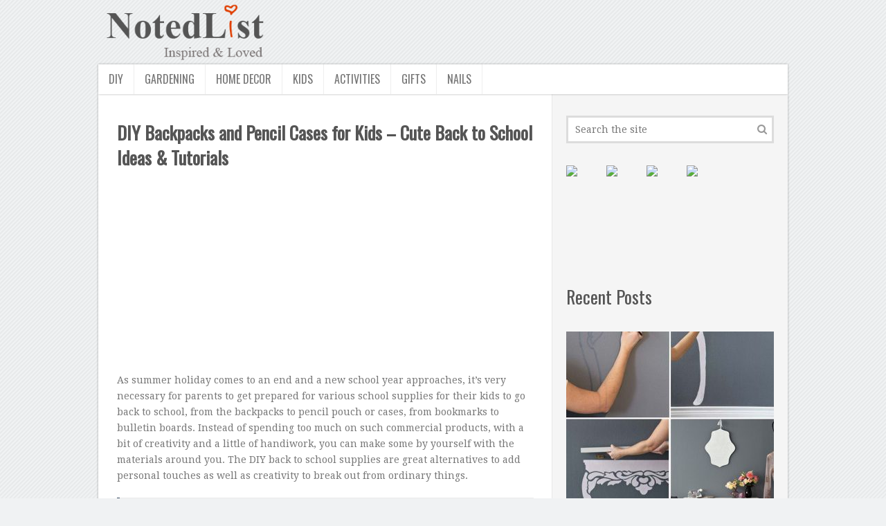

--- FILE ---
content_type: text/html; charset=UTF-8
request_url: https://notedlist.com/diy-backpacks-pencil-cases-kids-cute-back-school-ideas-tutorials/
body_size: 12404
content:
<!DOCTYPE html>
<html class="no-js"  xmlns="http://www.w3.org/1999/xhtml" prefix="" lang="en-US">
<head>
<meta name="propeller" content="13d9e592b54856f606fb30265c5341f7" />
<meta name="p:domain_verify" content="65f5bcc044f1a7ed381babc7fb3209f1"/>
	<meta charset="UTF-8">
	<!-- Always force latest IE rendering engine (even in intranet) & Chrome Frame -->
	<!--[if IE ]>
	<meta http-equiv="X-UA-Compatible" content="IE=edge,chrome=1">
	<![endif]-->
	<link rel="profile" href="https://gmpg.org/xfn/11" />
	<title>DIY Backpacks and Pencil Cases for Kids - Cute Back to School Ideas &amp; Tutorials 2022</title>
	<!--iOS/android/handheld specific -->

<meta name="viewport" content="width=device-width, initial-scale=1, maximum-scale=1">
<meta name="apple-mobile-web-app-capable" content="yes">
<meta name="apple-mobile-web-app-status-bar-style" content="black">
	<link rel="pingback" href="https://notedlist.com/xmlrpc.php" />
	
<!-- BEGIN Metadata added by the Add-Meta-Tags WordPress plugin -->
<meta name="description" content="As summer holiday comes to an end and a new school year approaches, it’s very necessary for parents to get prepared for various school supplies for their kids to go back to school, from the backpacks to pencil pouch or cases, from bookmarks to bulletin boards." />
<meta name="keywords" content="diy, kids, back to school, backpack, crafts, diy, ideas, kids, pencil case, school, tutorials" />
<meta name="twitter:card" content="summary" />
<meta name="twitter:title" content="DIY Backpacks and Pencil Cases for Kids &#8211; Cute Back to School Ideas &amp; Tutorials" />
<meta name="twitter:description" content="As summer holiday comes to an end and a new school year approaches, it’s very necessary for parents to get prepared for various school supplies for their kids to go back to school, from the backpacks to pencil pouch or cases, from bookmarks to bulletin boards." />
<meta name="twitter:image:src" content="https://notedlist.com/wp-content/uploads/2015/07/2-back-to-school-ideas-tutorials.jpg" />
<meta name="twitter:image:width" content="600" />
<meta name="twitter:image:height" content="557" />
<link rel="publisher" type="text/html" title="Noted List" href="https://notedlist.com/" />
<link rel="author" type="text/html" title="Kelly" href="https://notedlist.com/author/ping/" />
<!-- END Metadata added by the Add-Meta-Tags WordPress plugin -->

<meta name='robots' content='index, follow, max-image-preview:large, max-snippet:-1, max-video-preview:-1' />

	<!-- This site is optimized with the Yoast SEO plugin v16.6.1 - https://yoast.com/wordpress/plugins/seo/ -->
	<link rel="canonical" href="https://notedlist.com/diy-backpacks-pencil-cases-kids-cute-back-school-ideas-tutorials/" />
	<meta name="twitter:label1" content="Written by" />
	<meta name="twitter:data1" content="Kelly" />
	<meta name="twitter:label2" content="Est. reading time" />
	<meta name="twitter:data2" content="2 minutes" />
	<script type="application/ld+json" class="yoast-schema-graph">{"@context":"https://schema.org","@graph":[{"@type":"WebSite","@id":"http://notedlist.com/#website","url":"http://notedlist.com/","name":"Noted List","description":"Creative Ideas, Projects &amp; Tutorials","potentialAction":[{"@type":"SearchAction","target":{"@type":"EntryPoint","urlTemplate":"http://notedlist.com/?s={search_term_string}"},"query-input":"required name=search_term_string"}],"inLanguage":"en-US"},{"@type":"ImageObject","@id":"https://notedlist.com/diy-backpacks-pencil-cases-kids-cute-back-school-ideas-tutorials/#primaryimage","inLanguage":"en-US","url":"https://notedlist.com/wp-content/uploads/2015/07/2-back-to-school-ideas-tutorials.jpg","contentUrl":"https://notedlist.com/wp-content/uploads/2015/07/2-back-to-school-ideas-tutorials.jpg","width":600,"height":557},{"@type":"WebPage","@id":"https://notedlist.com/diy-backpacks-pencil-cases-kids-cute-back-school-ideas-tutorials/#webpage","url":"https://notedlist.com/diy-backpacks-pencil-cases-kids-cute-back-school-ideas-tutorials/","name":"DIY Backpacks and Pencil Cases for Kids - Cute Back to School Ideas &amp; Tutorials 2022","isPartOf":{"@id":"http://notedlist.com/#website"},"primaryImageOfPage":{"@id":"https://notedlist.com/diy-backpacks-pencil-cases-kids-cute-back-school-ideas-tutorials/#primaryimage"},"datePublished":"2015-07-29T08:07:09+00:00","dateModified":"2015-10-09T12:56:08+00:00","author":{"@id":"http://notedlist.com/#/schema/person/98521a5cb3ae4809cf5f90517b9f5304"},"breadcrumb":{"@id":"https://notedlist.com/diy-backpacks-pencil-cases-kids-cute-back-school-ideas-tutorials/#breadcrumb"},"inLanguage":"en-US","potentialAction":[{"@type":"ReadAction","target":["https://notedlist.com/diy-backpacks-pencil-cases-kids-cute-back-school-ideas-tutorials/"]}]},{"@type":"BreadcrumbList","@id":"https://notedlist.com/diy-backpacks-pencil-cases-kids-cute-back-school-ideas-tutorials/#breadcrumb","itemListElement":[{"@type":"ListItem","position":1,"name":"Home","item":"http://notedlist.com/"},{"@type":"ListItem","position":2,"name":"DIY Backpacks and Pencil Cases for Kids &#8211; Cute Back to School Ideas &amp; Tutorials"}]},{"@type":"Person","@id":"http://notedlist.com/#/schema/person/98521a5cb3ae4809cf5f90517b9f5304","name":"Kelly","image":{"@type":"ImageObject","@id":"http://notedlist.com/#personlogo","inLanguage":"en-US","url":"https://secure.gravatar.com/avatar/c0c4ae90abdf3ab3834c3fbbe97b4fc1?s=96&r=g","contentUrl":"https://secure.gravatar.com/avatar/c0c4ae90abdf3ab3834c3fbbe97b4fc1?s=96&r=g","caption":"Kelly"},"url":"https://notedlist.com/author/ping/"}]}</script>
	<!-- / Yoast SEO plugin. -->


<link rel='dns-prefetch' href='//ajax.googleapis.com' />
<link rel='dns-prefetch' href='//s.w.org' />
		<script type="text/javascript">
			window._wpemojiSettings = {"baseUrl":"https:\/\/s.w.org\/images\/core\/emoji\/13.0.1\/72x72\/","ext":".png","svgUrl":"https:\/\/s.w.org\/images\/core\/emoji\/13.0.1\/svg\/","svgExt":".svg","source":{"concatemoji":"https:\/\/notedlist.com\/wp-includes\/js\/wp-emoji-release.min.js"}};
			!function(e,a,t){var n,r,o,i=a.createElement("canvas"),p=i.getContext&&i.getContext("2d");function s(e,t){var a=String.fromCharCode;p.clearRect(0,0,i.width,i.height),p.fillText(a.apply(this,e),0,0);e=i.toDataURL();return p.clearRect(0,0,i.width,i.height),p.fillText(a.apply(this,t),0,0),e===i.toDataURL()}function c(e){var t=a.createElement("script");t.src=e,t.defer=t.type="text/javascript",a.getElementsByTagName("head")[0].appendChild(t)}for(o=Array("flag","emoji"),t.supports={everything:!0,everythingExceptFlag:!0},r=0;r<o.length;r++)t.supports[o[r]]=function(e){if(!p||!p.fillText)return!1;switch(p.textBaseline="top",p.font="600 32px Arial",e){case"flag":return s([127987,65039,8205,9895,65039],[127987,65039,8203,9895,65039])?!1:!s([55356,56826,55356,56819],[55356,56826,8203,55356,56819])&&!s([55356,57332,56128,56423,56128,56418,56128,56421,56128,56430,56128,56423,56128,56447],[55356,57332,8203,56128,56423,8203,56128,56418,8203,56128,56421,8203,56128,56430,8203,56128,56423,8203,56128,56447]);case"emoji":return!s([55357,56424,8205,55356,57212],[55357,56424,8203,55356,57212])}return!1}(o[r]),t.supports.everything=t.supports.everything&&t.supports[o[r]],"flag"!==o[r]&&(t.supports.everythingExceptFlag=t.supports.everythingExceptFlag&&t.supports[o[r]]);t.supports.everythingExceptFlag=t.supports.everythingExceptFlag&&!t.supports.flag,t.DOMReady=!1,t.readyCallback=function(){t.DOMReady=!0},t.supports.everything||(n=function(){t.readyCallback()},a.addEventListener?(a.addEventListener("DOMContentLoaded",n,!1),e.addEventListener("load",n,!1)):(e.attachEvent("onload",n),a.attachEvent("onreadystatechange",function(){"complete"===a.readyState&&t.readyCallback()})),(n=t.source||{}).concatemoji?c(n.concatemoji):n.wpemoji&&n.twemoji&&(c(n.twemoji),c(n.wpemoji)))}(window,document,window._wpemojiSettings);
		</script>
		<style type="text/css">
img.wp-smiley,
img.emoji {
	display: inline !important;
	border: none !important;
	box-shadow: none !important;
	height: 1em !important;
	width: 1em !important;
	margin: 0 .07em !important;
	vertical-align: -0.1em !important;
	background: none !important;
	padding: 0 !important;
}
</style>
	<link rel='stylesheet' id='wp-block-library-css'  href='https://notedlist.com/wp-includes/css/dist/block-library/style.min.css' type='text/css' media='all' />
<link rel='stylesheet' id='recently-css-css'  href='https://notedlist.com/wp-content/plugins/recently/assets/front/css/recently.css' type='text/css' media='all' />
<link rel='stylesheet' id='fontawesome-css'  href='https://notedlist.com/wp-content/themes/truepixel/css/font-awesome.min.css' type='text/css' media='all' />
<link rel='stylesheet' id='stylesheet-css'  href='https://notedlist.com/wp-content/themes/truepixel/style.css' type='text/css' media='all' />
<style id='stylesheet-inline-css' type='text/css'>

		body {background-color:#F0F2F3; }
		body {background-image: url(https://notedlist.com/wp-content/themes/truepixel/images/pattern3.png);}
		#top-navigation,#top-navigation ul ul li{background-color:#494951}
		.copyrights{background-color:#494951}
		.postauthor h5, .copyrights a, .single_post a, .textwidget a, #logo a, .pnavigation2 a, .sidebar.c-4-12 a:hover, .copyrights a:hover, footer .widget li a:hover, .sidebar.c-4-12 a:hover, .related-posts a:hover, .reply a, .title a:hover, .post-info a:hover,.comm, #tabber .inside li a:hover, .readMore a:hover, .fn a, a, a:hover,.pagination li a,.readMore a,#tabber .inside li .meta { color:#E03F00; }	
		 a .current .currenttext { color:#E03F00!important; background: none!important; }
			#commentform input#submit, .contactform #submit, .mts-subscribe input[type='submit'], #move-to-top:hover, #navigation ul .current-menu-item a, #navigation ul li:hover, .widget_tabs2 .tab_title.selected a, .tagcloud a:hover, #navigation ul .sfHover > a, #cancel-comment-reply-link,#top-navigation li:hover, #top-navigation ul .sfHover > a, .currenttext, .pagination a:hover, .single .pagination a:hover .currenttext, #move-to-top, .pace .pace-progress, .widget_tabs2 .pagination a, #top-navigation .current-menu-item a { background-color:#E03F00; color: #fff!important; }
		.flex-control-thumbs .flex-active{ border-top:3px solid #E03F00;}
		#tabber ul.tabs li a,.copyrights { border-color: #E03F00; }
		
		.shareit { top: 282px; left: auto; z-index: 0; margin: 0 0 0 -140px; width: 90px; position: fixed; overflow: hidden; padding: 5px; border:none; border-right: 0; -moz-box-shadow: 0px 0px 3px rgba(0, 0, 0, 0.3); -webkit-box-shadow: 0px 0px 3px rgba(0, 0, 0, 0.3); box-shadow: 0px 0px 3px rgba(0, 0, 0, 0.3); }
		.share-item {margin: 2px;}
		
		.bypostauthor {padding: 3%!important; background: #FAFAFA; width: 94%!important;}
		.bypostauthor:after { content: "Author"; position: absolute; right: -1px; top: -1px; padding: 1px 10px; background: #818181; color: #FFF; }
		
		
		
		h2{padding-top: 60px;padding-bottom: 20px}
			
</style>
<link rel='stylesheet' id='responsive-css'  href='https://notedlist.com/wp-content/themes/truepixel/css/responsive.css' type='text/css' media='all' />
<script type='text/javascript' src='https://notedlist.com/wp-content/themes/truepixel/js/customscript.js' id='customscript-js'></script>
<link rel="https://api.w.org/" href="https://notedlist.com/wp-json/" /><link rel="alternate" type="application/json" href="https://notedlist.com/wp-json/wp/v2/posts/6358" /><link rel='shortlink' href='https://notedlist.com/?p=6358' />
<link rel="alternate" type="application/json+oembed" href="https://notedlist.com/wp-json/oembed/1.0/embed?url=https%3A%2F%2Fnotedlist.com%2Fdiy-backpacks-pencil-cases-kids-cute-back-school-ideas-tutorials%2F" />
<link rel="alternate" type="text/xml+oembed" href="https://notedlist.com/wp-json/oembed/1.0/embed?url=https%3A%2F%2Fnotedlist.com%2Fdiy-backpacks-pencil-cases-kids-cute-back-school-ideas-tutorials%2F&#038;format=xml" />
        <style>
            @-webkit-keyframes bgslide {
                from {
                    background-position-x: 0;
                }
                to {
                    background-position-x: -200%;
                }
            }

            @keyframes bgslide {
                    from {
                        background-position-x: 0;
                    }
                    to {
                        background-position-x: -200%;
                    }
            }

            .recently-widget-placeholder {
                margin: 0 auto;
                width: 60px;
                height: 3px;
                background: #dd3737;
                background: -webkit-gradient(linear, left top, right top, from(#ffffff), color-stop(10%, #57b078), to(#ffffff));
                background: linear-gradient(90deg, #ffffff 0%, #57b078 10%, #ffffff 100%);
                background-size: 200% auto;
                border-radius: 3px;
                -webkit-animation: bgslide 1s infinite linear;
                animation: bgslide 1s infinite linear;
            }
        </style>
        <link href="https://fonts.googleapis.com/css?family=Oswald:normal|Droid+Serif:normal" rel="stylesheet" type="text/css">
<style type="text/css">
#top-navigation .menu li a, nav #pull{ font-family: 'Oswald'; font-weight: normal; font-size: 16px; color: #ffffff; }
#navigation .menu li, .total-comments{ font-family: 'Oswald'; font-weight: normal; font-size: 16px; color: #555555; }
#logo.text-logo a{ font-family: Georgia, serif; font-weight: normal; font-size: 34px; color: #e03f00; }
h1{ font-family: 'Oswald'; font-weight: normal; font-size: 30px; color: #e03f00; }
h2{ font-family: 'Oswald'; font-weight: normal; font-size: 26px; color: #555555; }
h3{ font-family: 'Oswald'; font-weight: normal; font-size: 22px; color: #e03f00; }
h4{ font-family: 'Oswald'; font-weight: normal; font-size: 20px; color: #e03f00; }
h5{ font-family: 'Oswald'; font-weight: normal; font-size: 18px; color: #e03f00; }
h6{ font-family: 'Oswald'; font-weight: normal; font-size: 16px; color: #e03f00; }
body{ font-family: 'Droid Serif'; font-weight: normal; font-size: 14px; color: #777777; }
</style>
<script type="text/javascript">document.documentElement.className = document.documentElement.className.replace(/\bno-js\b/,'js');</script>
<style type="text/css"></style>

<style type="text/css">
.synved-social-resolution-single {
display: inline-block;
}
.synved-social-resolution-normal {
display: inline-block;
}
.synved-social-resolution-hidef {
display: none;
}

@media only screen and (min--moz-device-pixel-ratio: 2),
only screen and (-o-min-device-pixel-ratio: 2/1),
only screen and (-webkit-min-device-pixel-ratio: 2),
only screen and (min-device-pixel-ratio: 2),
only screen and (min-resolution: 2dppx),
only screen and (min-resolution: 192dpi) {
	.synved-social-resolution-normal {
	display: none;
	}
	.synved-social-resolution-hidef {
	display: inline-block;
	}
}
</style>
<link rel="icon" href="https://notedlist.com/wp-content/uploads/2023/04/cropped-android-chrome-512x512-1-32x32.png" sizes="32x32" />
<link rel="icon" href="https://notedlist.com/wp-content/uploads/2023/04/cropped-android-chrome-512x512-1-192x192.png" sizes="192x192" />
<link rel="apple-touch-icon" href="https://notedlist.com/wp-content/uploads/2023/04/cropped-android-chrome-512x512-1-180x180.png" />
<meta name="msapplication-TileImage" content="https://notedlist.com/wp-content/uploads/2023/04/cropped-android-chrome-512x512-1-270x270.png" />
		<style type="text/css" id="wp-custom-css">
			/*
Welcome to Custom CSS!

To learn how this works, see http://wp.me/PEmnE-Bt
*/
.logo-wrap {
	margin: 0;
	float: left;
	width: 250px;
}

.post-after {
	width: 468px;
	height: 60px;
}

@media (min-width:500px) {
	.post-after {
		width: 468px;
		height: 60px;
	}
}

@media (min-width:800px) {
	.post-after {
		width: 728px;
		height: 90px;
	}
}

div#jp-relatedposts h3.jp-relatedposts-headline em {
	font-size: 24px;
}

.Pinit:hover {
	cursor: pointer;
}

.widget li {
	margin-left: 0;
	margin-bottom: 7px;
}		</style>
		</head>


<body id ="blog" class="post-template-default single single-post postid-6358 single-format-standard main" itemscope itemtype="http://schema.org/WebPage">
	<div class="main-container-wrap">
				<header class="main-header">
			<div class="container">
				<div id="header">
					<div class="logo-wrap">
																					  <h1 id="logo" class="text-logo">
										<a href="https://notedlist.com"><img src="https://notedlist.com/notedlist.png" alt="Creative Ideas, Projects & Inspiration"></a>
									</h1><!-- END #logo -->
														<!-- <div class="site-description">
								Creative Ideas, Projects &amp; Tutorials							</div> -->
											</div>
					 
					 
						<div class="secondary-navigation">
							<nav id="navigation" class="navigation clearfix">
								<a href="#" rel="nofollow" id="pull" class="toggle-mobile-menu">Menu</a>
																	<ul id="menu-sec" class="menu clearfix"><li id="menu-item-10320" class="menu-item menu-item-type-taxonomy menu-item-object-category current-post-ancestor current-menu-parent current-post-parent menu-item-10320"><a href="https://notedlist.com/category/diy/">DIY</a></li>
<li id="menu-item-10321" class="menu-item menu-item-type-taxonomy menu-item-object-category menu-item-10321"><a href="https://notedlist.com/category/gardening/">Gardening</a></li>
<li id="menu-item-10322" class="menu-item menu-item-type-taxonomy menu-item-object-category menu-item-10322"><a href="https://notedlist.com/category/home-decor/">Home Decor</a></li>
<li id="menu-item-10323" class="menu-item menu-item-type-taxonomy menu-item-object-category current-post-ancestor current-menu-parent current-post-parent menu-item-10323"><a href="https://notedlist.com/category/kids/">Kids</a></li>
<li id="menu-item-10324" class="menu-item menu-item-type-taxonomy menu-item-object-category menu-item-10324"><a href="https://notedlist.com/category/activities/">Activities</a></li>
<li id="menu-item-10325" class="menu-item menu-item-type-taxonomy menu-item-object-category menu-item-10325"><a href="https://notedlist.com/category/gifts/">Gifts</a></li>
<li id="menu-item-10326" class="menu-item menu-item-type-taxonomy menu-item-object-category menu-item-10326"><a href="https://notedlist.com/category/nails/">Nails</a></li>
</ul>															</nav>
						</div>
					             
				</div><!--#header-->
			</div><!--.container-->        
		</header>
		<div class="main-container clearfix"><div id="page" class="single">
	<article class="article ">
		<div id="content_box" >
							<div id="post-6358" class="g post post-6358 type-post status-publish format-standard has-post-thumbnail hentry category-diy category-kids tag-back-to-school tag-backpack tag-crafts tag-diy tag-ideas tag-kids tag-pencil-case tag-school tag-tutorials has_thumb">
					<div class="single_post">
												<header>
							<h1 class="title single-title">DIY Backpacks and Pencil Cases for Kids &#8211; Cute Back to School Ideas &amp; Tutorials</h1>
													</header><!--.headline_area-->
						<div class="post-single-content box mark-links">
																					
<!-- BEGIN Schema.org microdata added by the Add-Meta-Tags WordPress plugin -->
<!-- Scope BEGIN: Article -->
<div itemscope itemtype="http://schema.org/Article">
<!-- Scope BEGIN: Organization -->
<span itemprop="publisher" itemscope itemtype="http://schema.org/Organization">
<meta itemprop="name" content="Noted List" />
<meta itemprop="description" content="Creative Ideas, Projects &amp; Tutorials" />
<meta itemprop="url" content="https://notedlist.com/" />
</span> <!-- Scope END: Organization -->
<!-- Scope BEGIN: Person -->
<span itemprop="author" itemscope itemtype="http://schema.org/Person">
<meta itemprop="name" content="Kelly" />
<!-- Scope BEGIN: ImageObject -->
<span itemprop="image" itemscope itemtype="http://schema.org/ImageObject">
<meta itemprop="url" content="https://secure.gravatar.com/avatar/c0c4ae90abdf3ab3834c3fbbe97b4fc1?s=128&#038;r=g" />
<meta itemprop="contentUrl" content="https://secure.gravatar.com/avatar/c0c4ae90abdf3ab3834c3fbbe97b4fc1?s=128&#038;r=g" />
<meta itemprop="width" content="128" />
<meta itemprop="height" content="128" />
</span> <!-- Scope END: ImageObject -->
<meta itemprop="url" content="https://notedlist.com/author/ping/" />
</span> <!-- Scope END: Person -->
<meta itemprop="url" content="https://notedlist.com/diy-backpacks-pencil-cases-kids-cute-back-school-ideas-tutorials/" />
<meta itemprop="mainEntityOfPage" content="https://notedlist.com/diy-backpacks-pencil-cases-kids-cute-back-school-ideas-tutorials/" />
<meta itemprop="datePublished" content="2015-07-29T08:07:09+10:00" />
<meta itemprop="dateModified" content="2015-10-09T22:56:08+10:00" />
<meta itemprop="copyrightYear" content="2015" />
<meta itemprop="inLanguage" content="en_US" />
<meta itemprop="name" content="DIY Backpacks and Pencil Cases for Kids &#8211; Cute Back to School Ideas &amp; Tutorials" />
<meta itemprop="headline" content="DIY Backpacks and Pencil Cases for Kids &#8211; Cute Back to School Ideas &amp; Tutorials" />
<meta itemprop="description" content="As summer holiday comes to an end and a new school year approaches, it’s very necessary for parents to get prepared for various school supplies for their kids to go back to school, from the backpacks to pencil pouch or cases, from bookmarks to bulletin boards." />
<meta itemprop="articleSection" content="DIY" />
<meta itemprop="articleSection" content="Kids" />
<meta itemprop="keywords" content="diy, kids, back to school, backpack, crafts, diy, ideas, kids, pencil case, school, tutorials" />
<meta itemprop="thumbnailUrl" content="https://notedlist.com/wp-content/uploads/2015/07/2-back-to-school-ideas-tutorials.jpg" />
<!-- Scope BEGIN: ImageObject -->
<span itemprop="image" itemscope itemtype="http://schema.org/ImageObject">
<meta itemprop="name" content="2-back-to-school-ideas-tutorials" />
<meta itemprop="url" content="https://notedlist.com/wp-content/uploads/2015/07/2-back-to-school-ideas-tutorials.jpg" />
<meta itemprop="sameAs" content="https://notedlist.com/diy-backpacks-pencil-cases-kids-cute-back-school-ideas-tutorials/2-back-to-school-ideas-tutorials/" />
<meta itemprop="thumbnailUrl" content="https://notedlist.com/wp-content/uploads/2015/07/2-back-to-school-ideas-tutorials.jpg" />
<meta itemprop="contentUrl" content="https://notedlist.com/wp-content/uploads/2015/07/2-back-to-school-ideas-tutorials.jpg" />
<meta itemprop="width" content="600" />
<meta itemprop="height" content="557" />
<meta itemprop="encodingFormat" content="image/jpeg" />
</span> <!-- Scope END: ImageObject -->
<div itemprop="articleBody">

<style>
.post-before-1-noteslist { width: 320px; height: 100px; }
@media(min-width: 500px) { .post-before-1-noteslist { width: 300px; height: 250px; } }
@media(min-width: 800px) { .post-before-1-noteslist { width: 336px; height: 280px; } }
</style>
<div style="text-align: center;">
<script async src="//pagead2.googlesyndication.com/pagead/js/adsbygoogle.js"></script>
<!-- 336-280-post-before-1-noteslist -->
<ins class="adsbygoogle post-before-1-noteslist"
     style="display:inline-block"
     data-ad-client="ca-pub-6670885082752860"
     data-ad-slot="4337687231"></ins>
<script>
(adsbygoogle = window.adsbygoogle || []).push({});
</script></div><p>As summer holiday comes to an end and a new school year approaches, it’s very necessary for parents to get prepared for various school supplies for their kids to go back to school, from the backpacks to pencil pouch or cases, from bookmarks to bulletin boards. Instead of spending too much on such commercial products, with a bit of creativity and a little of handiwork, you can make some by yourself with the materials around you. The DIY back to school supplies are great alternatives to add personal touches as well as creativity to break out from ordinary things. </p>
<div style="clear:both; margin-top:0em; margin-bottom:1em;"><a href="https://notedlist.com/paint-stick-projects/" target="_blank" rel="dofollow" class="u417973c9602463c5f42e9c01aabeeb7b"><!-- INLINE RELATED POSTS 1/10 //--><style> .u417973c9602463c5f42e9c01aabeeb7b { padding:0px; margin: 0; padding-top:1em!important; padding-bottom:1em!important; width:100%; display: block; font-weight:bold; background-color:#eaeaea; border:0!important; border-left:4px solid #34495E!important; text-decoration:none; } .u417973c9602463c5f42e9c01aabeeb7b:active, .u417973c9602463c5f42e9c01aabeeb7b:hover { opacity: 1; transition: opacity 250ms; webkit-transition: opacity 250ms; text-decoration:none; } .u417973c9602463c5f42e9c01aabeeb7b { transition: background-color 250ms; webkit-transition: background-color 250ms; opacity: 1; transition: opacity 250ms; webkit-transition: opacity 250ms; } .u417973c9602463c5f42e9c01aabeeb7b .ctaText { font-weight:bold; color:#464646; text-decoration:none; font-size: 16px; } .u417973c9602463c5f42e9c01aabeeb7b .postTitle { color:#000000; text-decoration: underline!important; font-size: 16px; } .u417973c9602463c5f42e9c01aabeeb7b:hover .postTitle { text-decoration: underline!important; } </style><div style="padding-left:1em; padding-right:1em;"><span class="ctaText">See also</span>&nbsp; <span class="postTitle">15 Easy DIY Paint Stick Projects</span></div></a></div><p><img src="https://notedlist.com/wp-content/uploads/2015/07/back-to-school-ideas-tutorials/back-to-school-ideas-tutorials.jpg" alt="DIY Backpacks and Pencil Cases for Kids   Cute Back to School Ideas and Tutorials! " width="600px" /><br><img class="Pinit" onclick='window.open("https://www.pinterest.com/pin/create/button/?url=https://notedlist.com/diy-backpacks-pencil-cases-kids-cute-back-school-ideas-tutorials/&media=http://notedlist.com/wp-content/uploads/2015/07/back-to-school-ideas-tutorials/back-to-school-ideas-tutorials.jpg&description=DIY Backpacks and Pencil Cases for Kids   Cute Back to School Ideas and Tutorials!", "_blank", "top=0,left=0,width=640, height=480, resizable,scrollbars,toolbar,menubar")' src="https://assets.pinterest.com/images/pidgets/pinit_fg_en_rect_red_20.png" alt="back to school ideas tutorials" /></p>
<p>Today we are sharing you with some cute crafty and cost-effective backpacks and pencil cases ideas. These ideas are sure to bring your kids a lot of fun and surprises. All of these backpacks and pencil cases projects are easy to make with step-by-step tutorials or most details, so you can completely do it yourself. Have fun!     </p>
<h2>Functional Mug Organizer </h2>
<p><img src="https://notedlist.com/wp-content/uploads/2015/07/back-to-school-ideas-tutorials/18-back-to-school-ideas-tutorials.jpg" alt="Functional Mug Organizer. Dress up my pencil jar with this creative and easy to do idea. See the directions " width="600px" /><br><img class="Pinit" onclick='window.open("https://www.pinterest.com/pin/create/button/?url=https://notedlist.com/diy-backpacks-pencil-cases-kids-cute-back-school-ideas-tutorials/&media=http://notedlist.com/wp-content/uploads/2015/07/back-to-school-ideas-tutorials/18-back-to-school-ideas-tutorials.jpg&description=Functional Mug Organizer. Dress up my pencil jar with this creative and easy to do idea. See the directions", "_blank", "top=0,left=0,width=640, height=480, resizable,scrollbars,toolbar,menubar")' src="https://assets.pinterest.com/images/pidgets/pinit_fg_en_rect_red_20.png" alt="18 back to school ideas tutorials" /></p>
<div id="source"> Dress up your pencil jar with this creative and easy to do idea.  See the directions <a href="https://joysjotsshots.blogspot.com/2015/07/mug-organizer.html" rel="nofollow">here</a>.</div>
<h2>DIY Pineapple Drawstring Backpack  </h2>
<p>
<div style="text-align: center;">
<!-- 336-280-post-before-2-notedlist -->
<ins class="adsbygoogle"
     style="display:inline-block;width:336px;height:280px"
     data-ad-client="ca-pub-6670885082752860"
     data-ad-slot="5814420438"></ins>
<script>
(adsbygoogle = window.adsbygoogle || []).push({});
</script></div><img src="https://notedlist.com/wp-content/uploads/2015/07/back-to-school-ideas-tutorials/19-back-to-school-ideas-tutorials.jpg" alt="DIY Pineapple Drawstring Backback. What a cute handmade backpack for any child!. See the directions " width="600px" /><br><img class="Pinit" onclick='window.open("https://www.pinterest.com/pin/create/button/?url=https://notedlist.com/diy-backpacks-pencil-cases-kids-cute-back-school-ideas-tutorials/&media=http://notedlist.com/wp-content/uploads/2015/07/back-to-school-ideas-tutorials/19-back-to-school-ideas-tutorials.jpg&description=DIY Pineapple Drawstring Backback. What a cute handmade backpack for any child!. See the directions", "_blank", "top=0,left=0,width=640, height=480, resizable,scrollbars,toolbar,menubar")' src="https://assets.pinterest.com/images/pidgets/pinit_fg_en_rect_red_20.png" alt="19 back to school ideas tutorials" /></p>
<div id="source"> What a cute handmade backpack for any child! See the directions <a href="http://www.makeit-loveit.com/2015/04/pineapple-drawstring-backpack.html" rel="nofollow">here</a>.</div>
<h2>Felt Pencil Case</h2>
<p><img src="https://notedlist.com/wp-content/uploads/2015/07/back-to-school-ideas-tutorials/1-back-to-school-ideas-tutorials.jpg" alt="Felt Pencil Case. Find out how " width="600px" /><br><img class="Pinit" onclick='window.open("https://www.pinterest.com/pin/create/button/?url=https://notedlist.com/diy-backpacks-pencil-cases-kids-cute-back-school-ideas-tutorials/&media=http://notedlist.com/wp-content/uploads/2015/07/back-to-school-ideas-tutorials/1-back-to-school-ideas-tutorials.jpg&description=Felt Pencil Case. Find out how", "_blank", "top=0,left=0,width=640, height=480, resizable,scrollbars,toolbar,menubar")' src="https://assets.pinterest.com/images/pidgets/pinit_fg_en_rect_red_20.png" alt="1 back to school ideas tutorials" /></p>
<div id="source"> Find out how <a href="http://www.marthastewart.com/268902/felt-pencil-case" rel="nofollow">here</a>.</div>
<h2>Owl Tag Along Toddler Backpack</h2>
<p>
<div style="text-align: center;">
<!-- 336-280-post-after-notedlist -->
<div style="clear:both; margin-top:0em; margin-bottom:1em;"><a href="https://notedlist.com/diy-planter-ideas-tutorials/" target="_blank" rel="dofollow" class="u67c224fc5855a6172e9a3626d12e86b6"><!-- INLINE RELATED POSTS 2/10 //--><style> .u67c224fc5855a6172e9a3626d12e86b6 { padding:0px; margin: 0; padding-top:1em!important; padding-bottom:1em!important; width:100%; display: block; font-weight:bold; background-color:#eaeaea; border:0!important; border-left:4px solid #34495E!important; text-decoration:none; } .u67c224fc5855a6172e9a3626d12e86b6:active, .u67c224fc5855a6172e9a3626d12e86b6:hover { opacity: 1; transition: opacity 250ms; webkit-transition: opacity 250ms; text-decoration:none; } .u67c224fc5855a6172e9a3626d12e86b6 { transition: background-color 250ms; webkit-transition: background-color 250ms; opacity: 1; transition: opacity 250ms; webkit-transition: opacity 250ms; } .u67c224fc5855a6172e9a3626d12e86b6 .ctaText { font-weight:bold; color:#464646; text-decoration:none; font-size: 16px; } .u67c224fc5855a6172e9a3626d12e86b6 .postTitle { color:#000000; text-decoration: underline!important; font-size: 16px; } .u67c224fc5855a6172e9a3626d12e86b6:hover .postTitle { text-decoration: underline!important; } </style><div style="padding-left:1em; padding-right:1em;"><span class="ctaText">See also</span>&nbsp; <span class="postTitle">35+ Creative DIY Planter Ideas &amp; Tutorials</span></div></a></div><ins class="adsbygoogle"
     style="display:inline-block;width:336px;height:280px"
     data-ad-client="ca-pub-6670885082752860"
     data-ad-slot="2721353239"></ins>
<script>
(adsbygoogle = window.adsbygoogle || []).push({});
</script></div><img src="https://notedlist.com/wp-content/uploads/2015/07/back-to-school-ideas-tutorials/2-back-to-school-ideas-tutorials.jpg" alt="Owl Tag Along Toddler Backpack. See how to make it " width="600px" /><br><img class="Pinit" onclick='window.open("https://www.pinterest.com/pin/create/button/?url=https://notedlist.com/diy-backpacks-pencil-cases-kids-cute-back-school-ideas-tutorials/&media=http://notedlist.com/wp-content/uploads/2015/07/back-to-school-ideas-tutorials/2-back-to-school-ideas-tutorials.jpg&description=Owl Tag Along Toddler Backpack. See how to make it", "_blank", "top=0,left=0,width=640, height=480, resizable,scrollbars,toolbar,menubar")' src="https://assets.pinterest.com/images/pidgets/pinit_fg_en_rect_red_20.png" alt="2 back to school ideas tutorials" /></p>
<div id="source"> See how to make it <a href="http://www.modabakeshop.com/2012/04/sliced-tutorial-owl-tag-along-toddler.html" rel="nofollow">here</a>.</div>
<h2>Extra Wide Pencil Bag</h2>
<p><img src="https://notedlist.com/wp-content/uploads/2015/07/back-to-school-ideas-tutorials/3-back-to-school-ideas-tutorials.jpg" alt="Extra Wide Pencil Bag. Get the tutorial " width="600px" /><br><img class="Pinit" onclick='window.open("https://www.pinterest.com/pin/create/button/?url=https://notedlist.com/diy-backpacks-pencil-cases-kids-cute-back-school-ideas-tutorials/&media=http://notedlist.com/wp-content/uploads/2015/07/back-to-school-ideas-tutorials/3-back-to-school-ideas-tutorials.jpg&description=Extra Wide Pencil Bag. Get the tutorial", "_blank", "top=0,left=0,width=640, height=480, resizable,scrollbars,toolbar,menubar")' src="https://assets.pinterest.com/images/pidgets/pinit_fg_en_rect_red_20.png" alt="3 back to school ideas tutorials" /></p>
<div id="source"> Get the tutorial <a href="http://www.noodle-head.com/2012/06/open-wide-zippered-pouch-tutorial-size.html?showComment=1340780526139" rel="nofollow">here</a>.</div>
<h2>Monster Backpack</h2>
<p><img src="https://notedlist.com/wp-content/uploads/2015/07/back-to-school-ideas-tutorials/4-back-to-school-ideas-tutorials.jpg" alt="Monster Backpack. Get the directions " width="600px" /><br><img class="Pinit" onclick='window.open("https://www.pinterest.com/pin/create/button/?url=https://notedlist.com/diy-backpacks-pencil-cases-kids-cute-back-school-ideas-tutorials/&media=http://notedlist.com/wp-content/uploads/2015/07/back-to-school-ideas-tutorials/4-back-to-school-ideas-tutorials.jpg&description=Monster Backpack. Get the directions", "_blank", "top=0,left=0,width=640, height=480, resizable,scrollbars,toolbar,menubar")' src="https://assets.pinterest.com/images/pidgets/pinit_fg_en_rect_red_20.png" alt="4 back to school ideas tutorials" /></p>
<div id="source"> Get the directions <a href="https://what-rachel-made-today.blogspot.com/2011/02/tutorial-monster-backpack.html" rel="nofollow">here</a>.</div>
<h2>Toilet Paper Roll  Pencil Case</h2>
<p><img src="https://notedlist.com/wp-content/uploads/2015/07/back-to-school-ideas-tutorials/5-back-to-school-ideas-tutorials.jpg" alt="Toilet Paper Roll  Pencil Case.  Check out more " width="600px" /><br><img class="Pinit" onclick='window.open("https://www.pinterest.com/pin/create/button/?url=https://notedlist.com/diy-backpacks-pencil-cases-kids-cute-back-school-ideas-tutorials/&media=http://notedlist.com/wp-content/uploads/2015/07/back-to-school-ideas-tutorials/5-back-to-school-ideas-tutorials.jpg&description=Toilet Paper Roll  Pencil Case.  Check out more", "_blank", "top=0,left=0,width=640, height=480, resizable,scrollbars,toolbar,menubar")' src="https://assets.pinterest.com/images/pidgets/pinit_fg_en_rect_red_20.png" alt="5 back to school ideas tutorials" /></p>
<div id="source">  Check out more <a href="http://onelmon.com/blog/2013/06/toilet-roll-pencil-case-with-felt/" rel="nofollow">here</a>.</div>
<h2>Knotted Pencil case</h2>
<p><img src="https://notedlist.com/wp-content/uploads/2015/07/back-to-school-ideas-tutorials/6-back-to-school-ideas-tutorials.jpg" alt="Knotted Pencil case. Find out more " width="600px" /><br><img class="Pinit" onclick='window.open("https://www.pinterest.com/pin/create/button/?url=https://notedlist.com/diy-backpacks-pencil-cases-kids-cute-back-school-ideas-tutorials/&media=http://notedlist.com/wp-content/uploads/2015/07/back-to-school-ideas-tutorials/6-back-to-school-ideas-tutorials.jpg&description=Knotted Pencil case. Find out more", "_blank", "top=0,left=0,width=640, height=480, resizable,scrollbars,toolbar,menubar")' src="https://assets.pinterest.com/images/pidgets/pinit_fg_en_rect_red_20.png" alt="6 back to school ideas tutorials" /></p>
<div id="source"> Find out more <a href="http://seekatesew.com/mad-for-plaid-gingham-style-knotted-zipper-pencil-pouch-tutorial/" rel="nofollow">here</a>.</div>
<h2>Pocket Backpack</h2>
<p><img src="https://notedlist.com/wp-content/uploads/2015/07/back-to-school-ideas-tutorials/7-back-to-school-ideas-tutorials.jpg" alt="Pocket Backpack. Get the steps " width="600px" /><br><img class="Pinit" onclick='window.open("https://www.pinterest.com/pin/create/button/?url=https://notedlist.com/diy-backpacks-pencil-cases-kids-cute-back-school-ideas-tutorials/&media=http://notedlist.com/wp-content/uploads/2015/07/back-to-school-ideas-tutorials/7-back-to-school-ideas-tutorials.jpg&description=Pocket Backpack. Get the steps", "_blank", "top=0,left=0,width=640, height=480, resizable,scrollbars,toolbar,menubar")' src="https://assets.pinterest.com/images/pidgets/pinit_fg_en_rect_red_20.png" alt="7 back to school ideas tutorials" /></p>
<div id="source"> Get the steps <a href="http://www.infarrantlycreative.net/2013/07/diy-backpack.html" rel="nofollow">here</a>.</div>
<h2>Dog Backpack</h2>
<p><img src="https://notedlist.com/wp-content/uploads/2015/07/back-to-school-ideas-tutorials/8-back-to-school-ideas-tutorials.jpg" alt="Dog Backpack. See how " width="600px" /><br><img class="Pinit" onclick='window.open("https://www.pinterest.com/pin/create/button/?url=https://notedlist.com/diy-backpacks-pencil-cases-kids-cute-back-school-ideas-tutorials/&media=http://notedlist.com/wp-content/uploads/2015/07/back-to-school-ideas-tutorials/8-back-to-school-ideas-tutorials.jpg&description=Dog Backpack. See how", "_blank", "top=0,left=0,width=640, height=480, resizable,scrollbars,toolbar,menubar")' src="https://assets.pinterest.com/images/pidgets/pinit_fg_en_rect_red_20.png" alt="8 back to school ideas tutorials" /></p>
<div id="source"> See how <a href="http://mellysews.com/2012/07/nothing-but-hound-dog-backpack.html" rel="nofollow">here</a>.</div>
<h2>Neon Backpack</h2>
<p><img src="https://notedlist.com/wp-content/uploads/2015/07/back-to-school-ideas-tutorials/9-back-to-school-ideas-tutorials.jpg" alt="Neon Backpack. Get the details " width="600px" /><br><img class="Pinit" onclick='window.open("https://www.pinterest.com/pin/create/button/?url=https://notedlist.com/diy-backpacks-pencil-cases-kids-cute-back-school-ideas-tutorials/&media=http://notedlist.com/wp-content/uploads/2015/07/back-to-school-ideas-tutorials/9-back-to-school-ideas-tutorials.jpg&description=Neon Backpack. Get the details", "_blank", "top=0,left=0,width=640, height=480, resizable,scrollbars,toolbar,menubar")' src="https://assets.pinterest.com/images/pidgets/pinit_fg_en_rect_red_20.png" alt="9 back to school ideas tutorials" /></p>
<div id="source"> Get the details <a href="https://hartandsew.blogspot.com/2012/09/back-to-school-backpack-tutorial.html" rel="nofollow">here</a>.</div>
<h2>Polka Dot Backpack</h2>
<p><img src="https://notedlist.com/wp-content/uploads/2015/07/back-to-school-ideas-tutorials/10-back-to-school-ideas-tutorials.jpg" alt="Polka Dot Backpack. Check out the tutorial " width="600px" /><br><img class="Pinit" onclick='window.open("https://www.pinterest.com/pin/create/button/?url=https://notedlist.com/diy-backpacks-pencil-cases-kids-cute-back-school-ideas-tutorials/&media=http://notedlist.com/wp-content/uploads/2015/07/back-to-school-ideas-tutorials/10-back-to-school-ideas-tutorials.jpg&description=Polka Dot Backpack. Check out the tutorial", "_blank", "top=0,left=0,width=640, height=480, resizable,scrollbars,toolbar,menubar")' src="https://assets.pinterest.com/images/pidgets/pinit_fg_en_rect_red_20.png" alt="10 back to school ideas tutorials" /></p>
<div id="source"> Check out the tutorial  <a href="https://www.hellobee.com/2012/08/22/diy-polka-dot-backpack/" rel="nofollow">here</a>.</div>
<h2>Recycled Plastic Container Pencil Box</h2>
<p><img src="https://notedlist.com/wp-content/uploads/2015/07/back-to-school-ideas-tutorials/11-back-to-school-ideas-tutorials.jpg" alt="Recycled Plastic Container Pencil Box " width="600px" /><br><img class="Pinit" onclick='window.open("https://www.pinterest.com/pin/create/button/?url=https://notedlist.com/diy-backpacks-pencil-cases-kids-cute-back-school-ideas-tutorials/&media=http://notedlist.com/wp-content/uploads/2015/07/back-to-school-ideas-tutorials/11-back-to-school-ideas-tutorials.jpg&description=Recycled Plastic Container Pencil Box", "_blank", "top=0,left=0,width=640, height=480, resizable,scrollbars,toolbar,menubar")' src="https://assets.pinterest.com/images/pidgets/pinit_fg_en_rect_red_20.png" alt="11 back to school ideas tutorials" /></p>
<div id="source"><a href="http://www.diyinspired.com/recycled-plastic-container-pencil-box/" rel="nofollow">here</a>.</div>
<h2>Drawstring Backpack With Flap</h2>
<p><img src="https://notedlist.com/wp-content/uploads/2015/07/back-to-school-ideas-tutorials/12-back-to-school-ideas-tutorials.jpg" alt="Drawstring Backpack With Flap. Get the tutorial " width="600px" /><br><img class="Pinit" onclick='window.open("https://www.pinterest.com/pin/create/button/?url=https://notedlist.com/diy-backpacks-pencil-cases-kids-cute-back-school-ideas-tutorials/&media=http://notedlist.com/wp-content/uploads/2015/07/back-to-school-ideas-tutorials/12-back-to-school-ideas-tutorials.jpg&description=Drawstring Backpack With Flap. Get the tutorial", "_blank", "top=0,left=0,width=640, height=480, resizable,scrollbars,toolbar,menubar")' src="https://assets.pinterest.com/images/pidgets/pinit_fg_en_rect_red_20.png" alt="12 back to school ideas tutorials" /></p>
<div id="source"> Get the tutorial <a href="http://aggelicat.blogspot.gr/2013/03/making-backpack.html" rel="nofollow">here</a>.</div>
<h2>Adorable Monogram Backpack</h2>
<p><img src="https://notedlist.com/wp-content/uploads/2015/07/back-to-school-ideas-tutorials/13-back-to-school-ideas-tutorials.jpg" alt="Adorable Monogram Backpack. Get the details " width="600px" /><br><img class="Pinit" onclick='window.open("https://www.pinterest.com/pin/create/button/?url=https://notedlist.com/diy-backpacks-pencil-cases-kids-cute-back-school-ideas-tutorials/&media=http://notedlist.com/wp-content/uploads/2015/07/back-to-school-ideas-tutorials/13-back-to-school-ideas-tutorials.jpg&description=Adorable Monogram Backpack. Get the details", "_blank", "top=0,left=0,width=640, height=480, resizable,scrollbars,toolbar,menubar")' src="https://assets.pinterest.com/images/pidgets/pinit_fg_en_rect_red_20.png" alt="13 back to school ideas tutorials" /></p>
<div id="source"> Get the details <a href="http://thatsmyletter.blogspot.ca/2011/06/b-is-for-backpack.html" rel="nofollow">here</a>.</div>
<h2>Chevron Backpack</h2>
<p><img src="https://notedlist.com/wp-content/uploads/2015/07/back-to-school-ideas-tutorials/14-back-to-school-ideas-tutorials.jpg" alt="Chevron Backpack. Get the tutorial " width="600px" /><br><img class="Pinit" onclick='window.open("https://www.pinterest.com/pin/create/button/?url=https://notedlist.com/diy-backpacks-pencil-cases-kids-cute-back-school-ideas-tutorials/&media=http://notedlist.com/wp-content/uploads/2015/07/back-to-school-ideas-tutorials/14-back-to-school-ideas-tutorials.jpg&description=Chevron Backpack. Get the tutorial", "_blank", "top=0,left=0,width=640, height=480, resizable,scrollbars,toolbar,menubar")' src="https://assets.pinterest.com/images/pidgets/pinit_fg_en_rect_red_20.png" alt="14 back to school ideas tutorials" /></p>
<div id="source"> Get the tutorial <a href="" rel="nofollow">here</a>.</div>
<h2>Domo Backpack</h2>
<p><img src="https://notedlist.com/wp-content/uploads/2015/07/back-to-school-ideas-tutorials/15-back-to-school-ideas-tutorials.jpg" alt="Domo Backpack. See more " width="600px" /><br><img class="Pinit" onclick='window.open("https://www.pinterest.com/pin/create/button/?url=https://notedlist.com/diy-backpacks-pencil-cases-kids-cute-back-school-ideas-tutorials/&media=http://notedlist.com/wp-content/uploads/2015/07/back-to-school-ideas-tutorials/15-back-to-school-ideas-tutorials.jpg&description=Domo Backpack. See more", "_blank", "top=0,left=0,width=640, height=480, resizable,scrollbars,toolbar,menubar")' src="https://assets.pinterest.com/images/pidgets/pinit_fg_en_rect_red_20.png" alt="15 back to school ideas tutorials" /></p>
<div id="source"> See more  <a href="http://www.instructables.com/id/Domo-Kun-Backpack/" rel="nofollow">here</a>.</div>
<h2> Mail Tube Pencil Case</h2>
<p><img src="https://notedlist.com/wp-content/uploads/2015/07/back-to-school-ideas-tutorials/16-back-to-school-ideas-tutorials.jpg" alt="Mail Tube Pencil Case. " width="600px" /><br><img class="Pinit" onclick='window.open("https://www.pinterest.com/pin/create/button/?url=https://notedlist.com/diy-backpacks-pencil-cases-kids-cute-back-school-ideas-tutorials/&media=http://notedlist.com/wp-content/uploads/2015/07/back-to-school-ideas-tutorials/16-back-to-school-ideas-tutorials.jpg&description=Mail Tube Pencil Case.", "_blank", "top=0,left=0,width=640, height=480, resizable,scrollbars,toolbar,menubar")' src="https://assets.pinterest.com/images/pidgets/pinit_fg_en_rect_red_20.png" alt="16 back to school ideas tutorials" /></p>
<div id="source"> <a href="http://www.damasklove.com/make-mail-tube-pencil-case/" rel="nofollow">source</a></div>
<h2>Circle Backpack</h2>
<p><img src="https://notedlist.com/wp-content/uploads/2015/07/back-to-school-ideas-tutorials/17-back-to-school-ideas-tutorials.jpg" alt="Circle Backpack. See the directions " width="600px" /><br><img class="Pinit" onclick='window.open("https://www.pinterest.com/pin/create/button/?url=https://notedlist.com/diy-backpacks-pencil-cases-kids-cute-back-school-ideas-tutorials/&media=http://notedlist.com/wp-content/uploads/2015/07/back-to-school-ideas-tutorials/17-back-to-school-ideas-tutorials.jpg&description=Circle Backpack. See the directions", "_blank", "top=0,left=0,width=640, height=480, resizable,scrollbars,toolbar,menubar")' src="https://assets.pinterest.com/images/pidgets/pinit_fg_en_rect_red_20.png" alt="17 back to school ideas tutorials" /></p>
<div id="source"> See the directions <a href="http://www.mesewcrazy.com/2011/09/pr-tutorials-week-1-circle-bags.html" rel="nofollow">here</a>.</div>

</div> <!-- Itemprop END: articleBody -->
<div style="clear:both; margin-top:0em; margin-bottom:1em;"><a href="https://notedlist.com/diy-christmas-countdown-calendar-ideas-tutorials/" target="_blank" rel="dofollow" class="u31d4a6fc3cad6e9d03947b83693adbdd"><!-- INLINE RELATED POSTS 3/10 //--><style> .u31d4a6fc3cad6e9d03947b83693adbdd { padding:0px; margin: 0; padding-top:1em!important; padding-bottom:1em!important; width:100%; display: block; font-weight:bold; background-color:#eaeaea; border:0!important; border-left:4px solid #34495E!important; text-decoration:none; } .u31d4a6fc3cad6e9d03947b83693adbdd:active, .u31d4a6fc3cad6e9d03947b83693adbdd:hover { opacity: 1; transition: opacity 250ms; webkit-transition: opacity 250ms; text-decoration:none; } .u31d4a6fc3cad6e9d03947b83693adbdd { transition: background-color 250ms; webkit-transition: background-color 250ms; opacity: 1; transition: opacity 250ms; webkit-transition: opacity 250ms; } .u31d4a6fc3cad6e9d03947b83693adbdd .ctaText { font-weight:bold; color:#464646; text-decoration:none; font-size: 16px; } .u31d4a6fc3cad6e9d03947b83693adbdd .postTitle { color:#000000; text-decoration: underline!important; font-size: 16px; } .u31d4a6fc3cad6e9d03947b83693adbdd:hover .postTitle { text-decoration: underline!important; } </style><div style="padding-left:1em; padding-right:1em;"><span class="ctaText">See also</span>&nbsp; <span class="postTitle">DIY Christmas Countdown Calendar Ideas &amp; Tutorials</span></div></a></div></div> <!-- Scope END: Article -->
<!-- END Schema.org microdata added by the Add-Meta-Tags WordPress plugin -->
							

							 
				
																					 
															<div class="tags"><span class="tagtext">Tags:</span><a href="https://notedlist.com/tag/back-to-school/" rel="tag">back to school</a>, <a href="https://notedlist.com/tag/backpack/" rel="tag">backpack</a>, <a href="https://notedlist.com/tag/crafts/" rel="tag">crafts</a>, <a href="https://notedlist.com/tag/diy/" rel="tag">diy</a>, <a href="https://notedlist.com/tag/ideas/" rel="tag">ideas</a>, <a href="https://notedlist.com/tag/kids/" rel="tag">kids</a>, <a href="https://notedlist.com/tag/pencil-case/" rel="tag">pencil case</a>, <a href="https://notedlist.com/tag/school/" rel="tag">school</a></div>
													</div>
					</div><!--.post-content box mark-links-->
					 					
					  
				</div><!--.g post-->
				<!-- You can start editing here. -->
<!-- If comments are open, but there are no comments. -->

	<div id="commentsAdd">
		<div id="respond" class="box m-t-6">
				<div id="respond" class="comment-respond">
		<h3 id="reply-title" class="comment-reply-title"><h4><span>Leave a Reply</span></h4></h4> <small><a rel="nofollow" id="cancel-comment-reply-link" href="/diy-backpacks-pencil-cases-kids-cute-back-school-ideas-tutorials/#respond" style="display:none;">Cancel reply</a></small></h3><form action="https://notedlist.com/wp-comments-post.php" method="post" id="commentform" class="comment-form"><p class="comment-notes"><span id="email-notes">Your email address will not be published.</span> Required fields are marked <span class="required">*</span></p><p class="comment-form-comment"><label>Comment</label><textarea id="comment" name="comment" cols="45" rows="8" aria-required="true"></textarea></p><p class="comment-form-author"><input id="author" name="author" type="text" placeholder="Name" value="" size="30" /></p>
<p class="comment-form-email"><input id="email" name="email" type="text" placeholder="Email" value="" size="30" /></p>
<p class="comment-form-url"><input id="url" name="url" type="text" placeholder="Website" value="" size="30" /></p>
<p class="comment-form-cookies-consent"><input id="wp-comment-cookies-consent" name="wp-comment-cookies-consent" type="checkbox" value="yes" /> <label for="wp-comment-cookies-consent">Save my name, email, and website in this browser for the next time I comment.</label></p>
<p class="form-submit"><input name="submit" type="submit" id="submit" class="submit" value="Post Comment" /> <input type='hidden' name='comment_post_ID' value='6358' id='comment_post_ID' />
<input type='hidden' name='comment_parent' id='comment_parent' value='0' />
</p><p style="display: none;"><input type="hidden" id="akismet_comment_nonce" name="akismet_comment_nonce" value="700dd51e69" /></p><input type="hidden" id="ak_js" name="ak_js" value="239"/><textarea name="ak_hp_textarea" cols="45" rows="8" maxlength="100" style="display: none !important;"></textarea></form>	</div><!-- #respond -->
			</div>
	</div>
					</div>
	</article>
	<aside class="sidebar c-4-12">
	<div id="sidebars" class="g">
		<div class="sidebar">
			<ul class="sidebar_list">
				<div id="search-3" class="widget widget_search"><form method="get" id="searchform" class="search-form" action="https://notedlist.com" _lpchecked="1">
	<fieldset>
		<input type="text" name="s" id="s" value="" placeholder="Search the site" x-webkit-speech="x-webkit-speech" />
		<input id="search-image" class="sbutton" type="submit" value="" />
		<i class="icon-search"></i>
	</fieldset>
</form></div><div id="text-5" class="widget widget_text">			<div class="textwidget"><a class="synved-social-button synved-social-button-share synved-social-size-48 synved-social-resolution-single synved-social-provider-pinterest nolightbox" data-provider="pinterest" target="_blank" rel="nofollow noopener" title="Pin it with Pinterest" href="https://pinterest.com/pin/create/button/?url=https%3A%2F%2Fnotedlist.com%2Fdiy-backpacks-pencil-cases-kids-cute-back-school-ideas-tutorials%2F&#038;media=https%3A%2F%2Fnotedlist.com%2Fwp-content%2Fuploads%2F2015%2F07%2F2-back-to-school-ideas-tutorials.jpg&#038;description=DIY%20Backpacks%20and%20Pencil%20Cases%20for%20Kids%20%E2%80%93%20Cute%20Back%20to%20School%20Ideas%20%26%20Tutorials" style="font-size: 0px; width:48px;height:48px;margin:0;margin-bottom:10px;margin-right:10px;"><img alt="pinterest" title="Pin it with Pinterest" class="synved-share-image synved-social-image synved-social-image-share" width="48" height="48" style="display: inline; width:48px;height:48px; margin: 0; padding: 0; border: none; box-shadow: none;" src="https://notedlist.com/wp-content/plugins/social-media-feather/synved-social/image/social/regular/96x96/pinterest.png" /></a><a class="synved-social-button synved-social-button-share synved-social-size-48 synved-social-resolution-single synved-social-provider-facebook nolightbox" data-provider="facebook" target="_blank" rel="nofollow noopener" title="Share on Facebook" href="https://www.facebook.com/sharer.php?u=https%3A%2F%2Fnotedlist.com%2Fdiy-backpacks-pencil-cases-kids-cute-back-school-ideas-tutorials%2F&#038;t=DIY%20Backpacks%20and%20Pencil%20Cases%20for%20Kids%20%E2%80%93%20Cute%20Back%20to%20School%20Ideas%20%26%20Tutorials&#038;s=100&#038;p&#091;url&#093;=https%3A%2F%2Fnotedlist.com%2Fdiy-backpacks-pencil-cases-kids-cute-back-school-ideas-tutorials%2F&#038;p&#091;images&#093;&#091;0&#093;=https%3A%2F%2Fnotedlist.com%2Fwp-content%2Fuploads%2F2015%2F07%2F2-back-to-school-ideas-tutorials.jpg&#038;p&#091;title&#093;=DIY%20Backpacks%20and%20Pencil%20Cases%20for%20Kids%20%E2%80%93%20Cute%20Back%20to%20School%20Ideas%20%26%20Tutorials" style="font-size: 0px; width:48px;height:48px;margin:0;margin-bottom:10px;margin-right:10px;"><img alt="Facebook" title="Share on Facebook" class="synved-share-image synved-social-image synved-social-image-share" width="48" height="48" style="display: inline; width:48px;height:48px; margin: 0; padding: 0; border: none; box-shadow: none;" src="https://notedlist.com/wp-content/plugins/social-media-feather/synved-social/image/social/regular/96x96/facebook.png" /></a><a class="synved-social-button synved-social-button-share synved-social-size-48 synved-social-resolution-single synved-social-provider-twitter nolightbox" data-provider="twitter" target="_blank" rel="nofollow noopener" title="Share on Twitter" href="https://twitter.com/intent/tweet?url=https%3A%2F%2Fnotedlist.com%2Fdiy-backpacks-pencil-cases-kids-cute-back-school-ideas-tutorials%2F&#038;text=Hey%20check%20this%20out" style="font-size: 0px; width:48px;height:48px;margin:0;margin-bottom:10px;margin-right:10px;"><img alt="twitter" title="Share on Twitter" class="synved-share-image synved-social-image synved-social-image-share" width="48" height="48" style="display: inline; width:48px;height:48px; margin: 0; padding: 0; border: none; box-shadow: none;" src="https://notedlist.com/wp-content/plugins/social-media-feather/synved-social/image/social/regular/96x96/twitter.png" /></a><a class="synved-social-button synved-social-button-share synved-social-size-48 synved-social-resolution-single synved-social-provider-reddit nolightbox" data-provider="reddit" target="_blank" rel="nofollow noopener" title="Share on Reddit" href="https://www.reddit.com/submit?url=https%3A%2F%2Fnotedlist.com%2Fdiy-backpacks-pencil-cases-kids-cute-back-school-ideas-tutorials%2F&#038;title=DIY%20Backpacks%20and%20Pencil%20Cases%20for%20Kids%20%E2%80%93%20Cute%20Back%20to%20School%20Ideas%20%26%20Tutorials" style="font-size: 0px; width:48px;height:48px;margin:0;margin-bottom:10px;"><img alt="reddit" title="Share on Reddit" class="synved-share-image synved-social-image synved-social-image-share" width="48" height="48" style="display: inline; width:48px;height:48px; margin: 0; padding: 0; border: none; box-shadow: none;" src="https://notedlist.com/wp-content/plugins/social-media-feather/synved-social/image/social/regular/96x96/reddit.png" /></a></div>
		</div><div id="text-3" class="widget widget_text">			<div class="textwidget"></div>
		</div><div id="recently-2" class="widget recently">
<h2>Recent Posts</h2>


<ul class="recently-list">
<li><a href="https://notedlist.com/low-budget-hight-impact-diy-home-decor-projects/"target="_self" rel="bookmark" class="recently-thumbnail-wrapper"><img src="https://notedlist.com/wp-content/uploads/recently/7476-featured-300x250.jpg" width="300" height="250" alt="" class="recently-thumbnail recently_featured recently_cached_thumb" loading="lazy" /></a> <br>  <a href="https://notedlist.com/low-budget-hight-impact-diy-home-decor-projects/" class="recently-post-title" target="_self" rel="bookmark">Low Budget Hight Impact DIY Home Decor Projects</a></li>
<li><a href="https://notedlist.com/before-and-after-makeovers-most-beautiful-bathroom-remodeling-ideas/"target="_self" rel="bookmark" class="recently-thumbnail-wrapper"><img src="https://notedlist.com/wp-content/uploads/recently/8828-featured-300x250.jpg" width="300" height="250" alt="" class="recently-thumbnail recently_featured recently_cached_thumb" loading="lazy" /></a> <br>  <a href="https://notedlist.com/before-and-after-makeovers-most-beautiful-bathroom-remodeling-ideas/" class="recently-post-title" target="_self" rel="bookmark">Before and After Makeovers: 20+ Most Beautiful Bathroom Remodeling Ideas</a></li>
<li><a href="https://notedlist.com/super-helpful-clothing-hacks-every-woman-should-know/"target="_self" rel="bookmark" class="recently-thumbnail-wrapper"><img src="https://notedlist.com/wp-content/uploads/recently/8038-featured-300x250.jpg" width="300" height="250" alt="" class="recently-thumbnail recently_featured recently_cached_thumb" loading="lazy" /></a> <br>  <a href="https://notedlist.com/super-helpful-clothing-hacks-every-woman-should-know/" class="recently-post-title" target="_self" rel="bookmark">Super Helpful Clothing Hacks Every Woman Should Know</a></li>
<li><a href="https://notedlist.com/dream-catcher-ideas-and-tutorials/"target="_self" rel="bookmark" class="recently-thumbnail-wrapper"><img src="https://notedlist.com/wp-content/uploads/recently/7551-featured-300x250.jpg" width="300" height="250" alt="" class="recently-thumbnail recently_featured recently_cached_thumb" loading="lazy" /></a> <br>  <a href="https://notedlist.com/dream-catcher-ideas-and-tutorials/" class="recently-post-title" target="_self" rel="bookmark">Beautiful Dream Catcher Ideas and Tutorials</a></li>
<li><a href="https://notedlist.com/shabby-chic-bathroom-ideas/"target="_self" rel="bookmark" class="recently-thumbnail-wrapper"><img src="https://notedlist.com/wp-content/uploads/recently/9415-featured-300x250.jpg" width="300" height="250" alt="" class="recently-thumbnail recently_featured recently_cached_thumb" loading="lazy" /></a> <br>  <a href="https://notedlist.com/shabby-chic-bathroom-ideas/" class="recently-post-title" target="_self" rel="bookmark">50+ Amazing Shabby Chic Bathroom Ideas</a></li>
<li><a href="https://notedlist.com/so-many-great-ideas-that-every-gardening-lover-should-know/"target="_self" rel="bookmark" class="recently-thumbnail-wrapper"><img src="https://notedlist.com/wp-content/uploads/recently/10207-featured-300x250.jpg" width="300" height="250" alt="" class="recently-thumbnail recently_featured recently_cached_thumb" loading="lazy" /></a> <br>  <a href="https://notedlist.com/so-many-great-ideas-that-every-gardening-lover-should-know/" class="recently-post-title" target="_self" rel="bookmark">So Many Great Ideas That Every Gardening Lover Should Know</a></li>
<li><a href="https://notedlist.com/diy-baby-shower-guest-book-ideas/"target="_self" rel="bookmark" class="recently-thumbnail-wrapper"><img src="https://notedlist.com/wp-content/uploads/recently/9706-featured-300x250.jpg" width="300" height="250" alt="" class="recently-thumbnail recently_featured recently_cached_thumb" loading="lazy" /></a> <br>  <a href="https://notedlist.com/diy-baby-shower-guest-book-ideas/" class="recently-post-title" target="_self" rel="bookmark">Cool DIY Baby Shower Guest Book Ideas</a></li>
<li><a href="https://notedlist.com/ways-to-recycle-plastic-bottles/"target="_self" rel="bookmark" class="recently-thumbnail-wrapper"><img src="https://notedlist.com/wp-content/uploads/recently/10139-featured-300x250.jpg" width="300" height="250" alt="" class="recently-thumbnail recently_featured recently_cached_thumb" loading="lazy" /></a> <br>  <a href="https://notedlist.com/ways-to-recycle-plastic-bottles/" class="recently-post-title" target="_self" rel="bookmark">Creative Ways To Recycle Plastic Bottles Into Useful Things</a></li>
<li><a href="https://notedlist.com/she-shed-ideas/"target="_self" rel="bookmark" class="recently-thumbnail-wrapper"><img src="https://notedlist.com/wp-content/uploads/recently/9715-featured-300x250.jpg" width="300" height="250" alt="" class="recently-thumbnail recently_featured recently_cached_thumb" loading="lazy" /></a> <br>  <a href="https://notedlist.com/she-shed-ideas/" class="recently-post-title" target="_self" rel="bookmark">Stylish She Shed Ideas for Every Woman</a></li>
<li><a href="https://notedlist.com/romantic-shabby-chic-living-room-ideas/"target="_self" rel="bookmark" class="recently-thumbnail-wrapper"><img src="https://notedlist.com/wp-content/uploads/recently/9934-featured-300x250.jpg" width="300" height="250" alt="" class="recently-thumbnail recently_featured recently_cached_thumb" loading="lazy" /></a> <br>  <a href="https://notedlist.com/romantic-shabby-chic-living-room-ideas/" class="recently-post-title" target="_self" rel="bookmark">Romantic Shabby Chic Living Room Ideas</a></li>

</ul>
</div>
<div id="text-4" class="widget widget_text">			<div class="textwidget"></div>
		</div>			</ul>
		</div>
	</div><!--sidebars-->
</aside>

	</div><!--#page-->
</div><!--.main-container-->
		<footer>
		
<div class="copyrights">
			<div class="container">
				<!--start copyrights-->
<div class="row" id="copyright-note">
<span><a href="https://notedlist.com/">Noted List</a> Copyright &copy; 2015.</span> || <span><a href="https://notedlist.com/disclaimer" rel="nofollow" target="_blank">Disclaimer</a></span> || <span><a href="https://notedlist.com/privacy-policy" rel="nofollow" target="_blank">Privacy Policy</a></span>
<div class="top"></div>
<div class="top"></div>
</div>
<!--end copyrights-->
			</div>
		</div> 
	</footer><!--footer-->
	<!--start footer code-->
<script>
(function(i,s,o,g,r,a,m){i['GoogleAnalyticsObject']=r;i[r]=i[r]||function(){
  (i[r].q=i[r].q||[]).push(arguments)},i[r].l=1*new Date();a=s.createElement(o),
  m=s.getElementsByTagName(o)[0];a.async=1;a.src=g;m.parentNode.insertBefore(a,m)
  })(window,document,'script','//www.google-analytics.com/analytics.js','ga');

  ga('create', 'UA-162437744-1', 'auto');
  ga('send', 'pageview');
</script><!--end footer code-->
	


<script type='text/javascript' src="https://ajax.googleapis.com/ajax/libs/jquery/1.10.2/jquery.min.js" id='jquery-js'></script>
<script type='application/json' id='recently-json'>
{"ajax_url":"https:\/\/notedlist.com\/wp-json\/recently\/v1","ID":6358,"lang":0}
</script>
<script type='text/javascript' src='https://notedlist.com/wp-content/plugins/recently/assets/front/js/recently.min.js' id='recently-js-js'></script>
<script type='text/javascript' src='https://notedlist.com/wp-includes/js/wp-embed.min.js' id='wp-embed-js'></script>
<script defer type='text/javascript' src='https://notedlist.com/wp-content/plugins/akismet/_inc/form.js' id='akismet-form-js'></script>
</div>
<script defer src="https://static.cloudflareinsights.com/beacon.min.js/vcd15cbe7772f49c399c6a5babf22c1241717689176015" integrity="sha512-ZpsOmlRQV6y907TI0dKBHq9Md29nnaEIPlkf84rnaERnq6zvWvPUqr2ft8M1aS28oN72PdrCzSjY4U6VaAw1EQ==" data-cf-beacon='{"version":"2024.11.0","token":"09e615468aa946e4bd27cdab6ae5072d","r":1,"server_timing":{"name":{"cfCacheStatus":true,"cfEdge":true,"cfExtPri":true,"cfL4":true,"cfOrigin":true,"cfSpeedBrain":true},"location_startswith":null}}' crossorigin="anonymous"></script>
</body>
</html>

--- FILE ---
content_type: text/html; charset=utf-8
request_url: https://www.google.com/recaptcha/api2/aframe
body_size: 267
content:
<!DOCTYPE HTML><html><head><meta http-equiv="content-type" content="text/html; charset=UTF-8"></head><body><script nonce="ZK5fzAsRDuyakohGwirXkA">/** Anti-fraud and anti-abuse applications only. See google.com/recaptcha */ try{var clients={'sodar':'https://pagead2.googlesyndication.com/pagead/sodar?'};window.addEventListener("message",function(a){try{if(a.source===window.parent){var b=JSON.parse(a.data);var c=clients[b['id']];if(c){var d=document.createElement('img');d.src=c+b['params']+'&rc='+(localStorage.getItem("rc::a")?sessionStorage.getItem("rc::b"):"");window.document.body.appendChild(d);sessionStorage.setItem("rc::e",parseInt(sessionStorage.getItem("rc::e")||0)+1);localStorage.setItem("rc::h",'1768908138665');}}}catch(b){}});window.parent.postMessage("_grecaptcha_ready", "*");}catch(b){}</script></body></html>

--- FILE ---
content_type: text/css
request_url: https://notedlist.com/wp-content/themes/truepixel/css/responsive.css
body_size: 1343
content:
/*-----------------------------------------------
/* Responsive
/*---------------------------------------------*/
.main-container { max-width: 96% }
#page,
.container { max-width: 100% }
@media screen and (max-width:1230px) { 
	.shareit {
	    position: relative!important;
	    width: 100%!important;
	    top: 0!important;
	    padding-left: 0!important;
	    padding-right: 0!important;
	    margin: 0!important;
	    padding-top: 10px!important;
	    border: none !important;
	}
}
@media screen and (max-width:1055px) { 
	.main-header { width: 96% }
}
@media screen and (max-width:1000px) { 
	#move-to-top {
	    margin-right: 0;
	    right: 5px;
	}
}
@media screen and (max-width:960px) { 
	#top-navigation .container { width: 96% }
	.secondary-navigation { left: 0 }
	img {
	    max-width: 100%;
	    height: auto!important;
	}
	.ad-300 img { max-width: 100% }
	.ad-125 li { max-width: 40% }
	.ad-125 img {
	    padding: 0;
	    background: #FAFAFA;
	    border: 0;
	}
}
@media screen and (max-width:900px) { 
	.widget-header { max-width: 70% }
}
@media screen and (max-width:865px) { 
	footer .container { padding: 0 2% }
	#top-navigation { position: relative; }
	#top-navigation .container { width: 100% }
	.main-container-wrap {
	    -ms-transform: translate(0,0);
	    -webkit-transform: translate(0,0);
	    transform: translate(0,0);
	    -webkit-transition: -webkit-transform 500ms ease;
	    transition: transform 500ms ease;
	
	    margin-top: 0;
}
	#top-navigation {
	    background: none;
	    background-color: #283744;
	
	    box-shadow: none;
}
	.mobile-menu #top-navigation li a {
	    background-color: #283744;
	    color: #fff!important;
	    border: none;
	    border-bottom: 1px solid rgba(255, 255, 255, 0.05) !important;
	}
	#top-navigation .menu [class^="icon-"] > a { border-left: 0!important }
	#top-navigation .current-menu-item a { background: transparent }
	#top-navigation.navigation .menu [class^="icon-"]:before,
	#top-navigation.navigation .menu [class*=" icon-"]:before { display: none }
	.secondary-navigation,
	.navigation {
	    border: none !important;
	    background: #222;
	}
	.secondary-navigation {
	    width: 100%;
	    position: relative!important;
	}
	.mobile-menu #top-navigation .menu li a {
	    color: #FFF;
	    padding-left: 0!important;
	    padding-right: 0;
	    background: transparent;
	    font-size: 14px;
	}
	.mobile-menu nav a#pull { display: none }
	.navigation .menu {
	    float: none;
	    background: transparent;
	    display: none;
	}
	.navigation ul ul {
	    display: block!important;
	    visibility: visible!important;
	    opacity: 1!important;
	    position: relative;
	    left: 0!important;
	    border: 0;
	    width: 100%;
	}
	.navigation ul li li {
	    background: transparent;
	    border: 0;
	}
	nav { height: auto }
	.main-container nav ul {
	    width: 100%;
	    display: none;
	    height: auto;
	}
	nav li,
	.navigation ul li li {
	    width: 100%!important;
	    float: left;
	    position: relative;
	    background: transparent!important;
	}
	.navigation ul li:after { display: none }
	#mobile-menu-wrapper ul li a:hover { background: transparent }
	.navigation ul li:before { display: none }
	nav li a {
	    border-bottom: 1px solid rgba(0, 0, 0, 0.2)!important;
	    width: 100%!important;
	}
	nav a {
	    text-align: left;
	    width: 100%;
	    text-indent: 25px;
	}
	.secondary-navigation nav a#pull {
		background: #fff;
		color: #555;
	}
	nav a#pull {
	    display: block;
	    width: 100%;
	    position: relative;
	    padding: 10px 0;
	    border-bottom: 1px solid rgba(255, 255, 255, 0.05);
	    text-align: right;
	    padding-right: 20px;
	    -webkit-box-sizing: border-box;
	    -moz-box-sizing: border-box;
	    box-sizing: border-box;
	}
	nav a#pull:after {
	    content: "\f00b";
	    font-family: fontawesome;
	    display: inline-block;
	    font-size: 18px;
	    position: absolute;
	    left: 0;
	    top: 10px;
	}
	.secondary-navigation .navigation ul .sfHover a,
	.secondary-navigation .navigation ul li:hover,
	.secondary-navigation .navigation ul .sfHover ul li { background: transparent }
	#wpadminbar { top: -32px !important }
}
@media screen and (max-width:782px) { 
	#wpadminbar { top: -46px !important }
}
@media screen and (max-width:728px) { 
	#header h1,
	#header h2,
	.site-description {
	    float: none;
	    text-align: center;
	    width: 100%;
	    max-width: 100%;
	    padding: 0;
	}
	#header h1,
	#header h2 { font-size: 40px }
	.site-description { margin-top: 0 }
	#logo a,
	#logo img {
	    float: none;
	    letter-spacing: 0;
	}
	.logo-wrap {
	    margin-bottom: 10px;
	    margin-top: 0;
	    width: 100%;
	}
	.widget-header {
	    max-width: 100%;
	    float: none;
	    display: inline-block;
	    width: 100%;
	    text-align: center;
	}
	#header #searchform {
	    float: none;
	    display: inline-block;
	    margin: 0;
	}
}
@media screen and (max-width:720px) { 
	.f-widget { width: 48%!important }
	.f-widget-2 { margin-right: 0 }
	#comments { margin-right: 0 }
	.widget-header .textwidget {
	    margin-top: 0;
	    padding-left: 0;
	    border-left: none;
	}
	#sidebars { margin: 0 auto }
}
@media screen and (max-width:650px) { 
	.article { width: 100% }
	.sidebar.c-4-12 {
	    float: left;
	    width: 100%;
	}
}
@media screen and (max-width:600px) { 
	.featured-thumbnail img { width: 100% }
	.single .size-medium,
	.single .size-full { width: 95% }
}
@media screen and (max-width:550px) { 
	.sbutton { float: right }
	.f-widget {
	    width: 100%!important;
	    margin-right: 0;
	}
	.article {
	    padding-left: 4%;
	    padding-right: 4%;
	}
	#content_box { width: 100% }
	.sidebar.c-4-12 {
	    padding-left: 4%;
	    padding-right: 4%;
	}
}
@media screen and (max-width:480px) { 
	.related-posts li {
	    width: 100%;
	    float: left!important;
	    max-width: 100%;
	}
	.related-posts .relatepostli4 {
	    padding-bottom: 15px;
	    border-bottom: 1px solid #CCC;
	    margin-bottom: 11px;
	}
	.one_half,
	.one_third,
	.two_third,
	.three_fourth,
	.one_fourth,
	.one_fifth,
	.two_fifth,
	.three_fifth,
	.four_fifth,
	.one_sixth,
	.five_sixth {
	    width: 100%;
	    margin-right: 0;
	}
	.copyrights { text-align: center }
	.top { width: 100% }
	.single .size-medium,
	.single .size-full { width: 94% }
	.flex-control-paging li a {
		width: 12px;
		height: 12px;
	
		margin-left: 8px;
}
	.flex-direction-nav { display: none; }
}
@media screen and (max-width:400px) { 
	article header { overflow: hidden }
	.slidertext { display: none }
	#commentform textarea { width: 96% }
}
@media screen and (max-width:320px) { 
	.latestPost {
	    float: none;
	    width: 100% !important;
	}
	.latest-cat-post #featured-thumbnail {
	    width: 100%;
	    max-width: 100%;
	}
	.latest-cat-post #featured-thumbnail .featured-thumbnail { float: none }
	nav li {
	    display: block;
	    float: none;
	    width: 100%;
	}
	nav li a { border-bottom: 1px solid #576979 }
	.single .size-medium,
	.single .size-full { width: 93% }
}